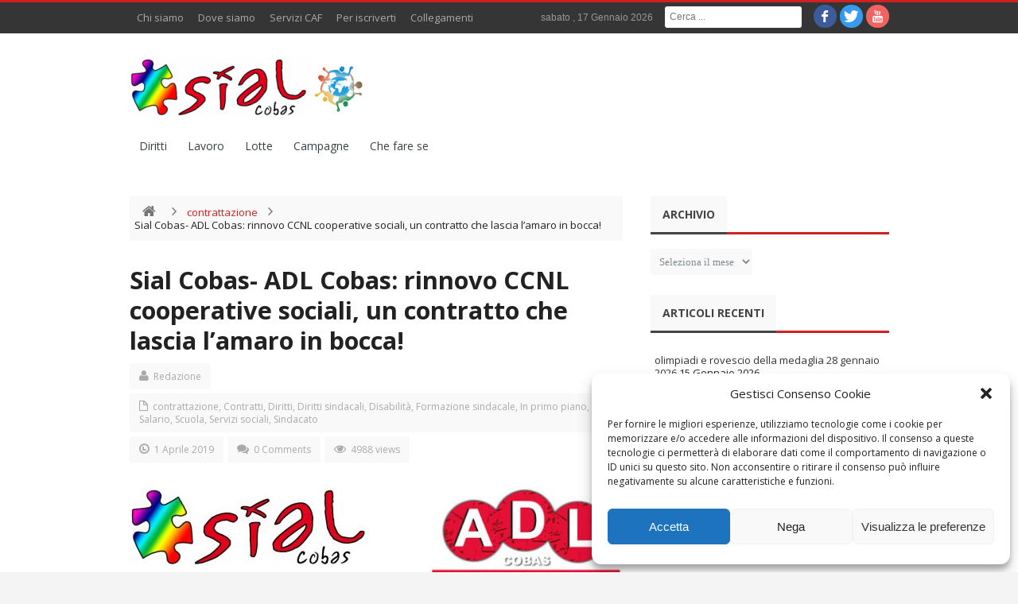

--- FILE ---
content_type: text/html; charset=UTF-8
request_url: https://www.sialcobas.it/2019/04/sial-cobas-adl-cobas-rinnovo-ccnl-cooperative-sociali-un-contratto-che-lascia-lamaro-in-bocca/
body_size: 16736
content:
<!DOCTYPE html>
<!--[if lt IE 7 ]><html class="ie ie6" lang="it-IT"> <![endif]-->
<!--[if IE 7 ]><html class="ie ie7" lang="it-IT"> <![endif]-->
<!--[if IE 8 ]><html class="ie ie8" lang="it-IT"> <![endif]-->
<!--[if IE 9 ]><html class="ie ie9" lang="it-IT"> <![endif]-->
<!--[if (gt IE 9)|!(IE)]><!--><html lang="it-IT"> <!--<![endif]-->
<head>
    <title>Sial Cobas- ADL Cobas: rinnovo CCNL cooperative sociali, un contratto che lascia l&#8217;amaro in bocca! | SIAL Cobas</title>
    <meta charset="UTF-8" />
    <link rel="profile" href="http://gmpg.org/xfn/11" />
    <link rel="pingback" href="https://www.sialcobas.it/wp/xmlrpc.php" />
    <link rel="alternate" type="application/rss+xml" title="SIAL Cobas" href="https://www.sialcobas.it/feed/" />
    <link rel="alternate" type="application/atom+xml" title="SIAL Cobas" href="https://www.sialcobas.it/feed/atom/" />
        <meta name='robots' content='max-image-preview:large' />
<link rel='dns-prefetch' href='//fonts.googleapis.com' />
<link rel='dns-prefetch' href='//s.w.org' />
<link rel="alternate" type="application/rss+xml" title="SIAL Cobas &raquo; Feed" href="https://www.sialcobas.it/feed/" />
<link rel="alternate" type="application/rss+xml" title="SIAL Cobas &raquo; Feed dei commenti" href="https://www.sialcobas.it/comments/feed/" />
<link rel="alternate" type="text/calendar" title="SIAL Cobas &raquo; iCal Feed" href="https://www.sialcobas.it/eventi/?ical=1" />
<link rel="alternate" type="application/rss+xml" title="SIAL Cobas &raquo; Sial Cobas- ADL Cobas: rinnovo CCNL cooperative sociali, un contratto che lascia l&#8217;amaro in bocca! Feed dei commenti" href="https://www.sialcobas.it/2019/04/sial-cobas-adl-cobas-rinnovo-ccnl-cooperative-sociali-un-contratto-che-lascia-lamaro-in-bocca/feed/" />
		<script type="text/javascript">
			window._wpemojiSettings = {"baseUrl":"https:\/\/s.w.org\/images\/core\/emoji\/13.1.0\/72x72\/","ext":".png","svgUrl":"https:\/\/s.w.org\/images\/core\/emoji\/13.1.0\/svg\/","svgExt":".svg","source":{"concatemoji":"https:\/\/www.sialcobas.it\/wp\/wp-includes\/js\/wp-emoji-release.min.js?ver=5.8.12"}};
			!function(e,a,t){var n,r,o,i=a.createElement("canvas"),p=i.getContext&&i.getContext("2d");function s(e,t){var a=String.fromCharCode;p.clearRect(0,0,i.width,i.height),p.fillText(a.apply(this,e),0,0);e=i.toDataURL();return p.clearRect(0,0,i.width,i.height),p.fillText(a.apply(this,t),0,0),e===i.toDataURL()}function c(e){var t=a.createElement("script");t.src=e,t.defer=t.type="text/javascript",a.getElementsByTagName("head")[0].appendChild(t)}for(o=Array("flag","emoji"),t.supports={everything:!0,everythingExceptFlag:!0},r=0;r<o.length;r++)t.supports[o[r]]=function(e){if(!p||!p.fillText)return!1;switch(p.textBaseline="top",p.font="600 32px Arial",e){case"flag":return s([127987,65039,8205,9895,65039],[127987,65039,8203,9895,65039])?!1:!s([55356,56826,55356,56819],[55356,56826,8203,55356,56819])&&!s([55356,57332,56128,56423,56128,56418,56128,56421,56128,56430,56128,56423,56128,56447],[55356,57332,8203,56128,56423,8203,56128,56418,8203,56128,56421,8203,56128,56430,8203,56128,56423,8203,56128,56447]);case"emoji":return!s([10084,65039,8205,55357,56613],[10084,65039,8203,55357,56613])}return!1}(o[r]),t.supports.everything=t.supports.everything&&t.supports[o[r]],"flag"!==o[r]&&(t.supports.everythingExceptFlag=t.supports.everythingExceptFlag&&t.supports[o[r]]);t.supports.everythingExceptFlag=t.supports.everythingExceptFlag&&!t.supports.flag,t.DOMReady=!1,t.readyCallback=function(){t.DOMReady=!0},t.supports.everything||(n=function(){t.readyCallback()},a.addEventListener?(a.addEventListener("DOMContentLoaded",n,!1),e.addEventListener("load",n,!1)):(e.attachEvent("onload",n),a.attachEvent("onreadystatechange",function(){"complete"===a.readyState&&t.readyCallback()})),(n=t.source||{}).concatemoji?c(n.concatemoji):n.wpemoji&&n.twemoji&&(c(n.twemoji),c(n.wpemoji)))}(window,document,window._wpemojiSettings);
		</script>
		<style type="text/css">
img.wp-smiley,
img.emoji {
	display: inline !important;
	border: none !important;
	box-shadow: none !important;
	height: 1em !important;
	width: 1em !important;
	margin: 0 .07em !important;
	vertical-align: -0.1em !important;
	background: none !important;
	padding: 0 !important;
}
</style>
	<link rel='stylesheet' id='wp-block-library-css'  href='https://www.sialcobas.it/wp/wp-includes/css/dist/block-library/style.min.css?ver=5.8.12' type='text/css' media='all' />
<link rel='stylesheet' id='cmplz-general-css'  href='https://www.sialcobas.it/wp/wp-content/plugins/complianz-gdpr/assets/css/cookieblocker.min.css?ver=6.4.3' type='text/css' media='all' />
<link rel='stylesheet' id='bd-opensans-css'  href='https://fonts.googleapis.com/css?family=Open+Sans%3A300italic%2C400italic%2C600italic%2C700italic%2C800italic%2C400%2C300%2C600%2C700%2C800&#038;subset=latin%2Ccyrillic-ext%2Cgreek-ext%2Cgreek%2Cvietnamese%2Clatin-ext%2Ccyrillic&#038;ver=5.8.12' type='text/css' media='all' />
<link rel='stylesheet' id='bd-oswald-css'  href='https://fonts.googleapis.com/css?family=Oswald%3A400%2C300%2C700&#038;subset=latin%2Clatin-ext&#038;ver=5.8.12' type='text/css' media='all' />
<link rel='stylesheet' id='default-css'  href='https://www.sialcobas.it/wp/wp-content/themes/journal/style.css' type='text/css' media='all' />
<link rel='stylesheet' id='bd-font-awesome-css'  href='https://www.sialcobas.it/wp/wp-content/themes/journal/fonts/font-awesome/css/font-awesome.min.css?ver=5.8.12' type='text/css' media='all' />
<link rel='stylesheet' id='bd-fontello-css'  href='https://www.sialcobas.it/wp/wp-content/themes/journal/fonts/fontello/css/fontello.css?ver=5.8.12' type='text/css' media='all' />
<link rel='stylesheet' id='bd-lightbox-css'  href='https://www.sialcobas.it/wp/wp-content/themes/journal/images/lightbox/themes/default/jquery.lightbox.css?ver=5.8.12' type='text/css' media='all' />
<link rel='stylesheet' id='color-10-css'  href='https://www.sialcobas.it/wp/wp-content/themes/journal/css/color-10.css?ver=5.8.12' type='text/css' media='all' />
<link rel='stylesheet' id='Droid+Sans-css'  href='https://fonts.googleapis.com/css?family=Droid+Sans%3Aregular%2C700&#038;ver=5.8.12' type='text/css' media='all' />
<script type='text/javascript' id='jquery-core-js-extra'>
/* <![CDATA[ */
var bd_script = {"post_id":"6608","ajaxurl":"https:\/\/www.sialcobas.it\/wp\/wp-admin\/admin-ajax.php"};
/* ]]> */
</script>
<script type='text/javascript' src='https://www.sialcobas.it/wp/wp-includes/js/jquery/jquery.min.js?ver=3.6.0' id='jquery-core-js'></script>
<script type='text/javascript' src='https://www.sialcobas.it/wp/wp-includes/js/jquery/jquery-migrate.min.js?ver=3.3.2' id='jquery-migrate-js'></script>
<script type='text/javascript' src='https://www.sialcobas.it/wp/wp-content/themes/journal/js/modernizr.js?ver=5.8.12' id='modernizr-js'></script>
<script type='text/javascript' src='https://www.sialcobas.it/wp/wp-content/themes/journal/images/lightbox/jquery.lightbox.min.js?ver=5.8.12' id='jquery.lightbox-js'></script>
<script type='text/javascript' src='https://www.sialcobas.it/wp/wp-content/themes/journal/js/jquery.flexslider-min.js?ver=5.8.12' id='jquery.flexslider-js'></script>
<script type='text/javascript' src='https://www.sialcobas.it/wp/wp-content/themes/journal/js/jquery.isotope.min.js?ver=5.8.12' id='bd.isotope-js'></script>
<script type='text/javascript' src='https://www.sialcobas.it/wp/wp-content/themes/journal/js/jquery.cycle.all.js?ver=5.8.12' id='jquery.cycle-js'></script>
<script type='text/javascript' src='https://www.sialcobas.it/wp/wp-content/themes/journal/js/jquery.fitvids.js?ver=5.8.12' id='jquery.fitvids-js'></script>
<script type='text/javascript' src='https://www.sialcobas.it/wp/wp-content/themes/journal/js/jquery.easing.1.3.js?ver=5.8.12' id='jquery.easing-js'></script>
<script type='text/javascript' src='https://www.sialcobas.it/wp/wp-content/themes/journal/js/jquery.placeholder.js?ver=5.8.12' id='jquery.placeholder-js'></script>
<script type='text/javascript' src='https://www.sialcobas.it/wp/wp-content/themes/journal/js/validation.js?ver=5.8.12' id='comment.validation-js'></script>
<script type='text/javascript' id='bd-main-js-extra'>
/* <![CDATA[ */
var js_local_vars = {"dropdown_goto":"Vai a..."};
/* ]]> */
</script>
<script type='text/javascript' src='https://www.sialcobas.it/wp/wp-content/themes/journal/js/main.js?ver=5.8.12' id='bd-main-js'></script>
<link rel="https://api.w.org/" href="https://www.sialcobas.it/wp-json/" /><link rel="alternate" type="application/json" href="https://www.sialcobas.it/wp-json/wp/v2/posts/6608" /><link rel="EditURI" type="application/rsd+xml" title="RSD" href="https://www.sialcobas.it/wp/xmlrpc.php?rsd" />
<link rel="wlwmanifest" type="application/wlwmanifest+xml" href="https://www.sialcobas.it/wp/wp-includes/wlwmanifest.xml" /> 
<meta name="generator" content="WordPress 5.8.12" />
<link rel="canonical" href="https://www.sialcobas.it/2019/04/sial-cobas-adl-cobas-rinnovo-ccnl-cooperative-sociali-un-contratto-che-lascia-lamaro-in-bocca/" />
<link rel='shortlink' href='https://www.sialcobas.it/?p=6608' />
<link rel="alternate" type="application/json+oembed" href="https://www.sialcobas.it/wp-json/oembed/1.0/embed?url=https%3A%2F%2Fwww.sialcobas.it%2F2019%2F04%2Fsial-cobas-adl-cobas-rinnovo-ccnl-cooperative-sociali-un-contratto-che-lascia-lamaro-in-bocca%2F" />
<link rel="alternate" type="text/xml+oembed" href="https://www.sialcobas.it/wp-json/oembed/1.0/embed?url=https%3A%2F%2Fwww.sialcobas.it%2F2019%2F04%2Fsial-cobas-adl-cobas-rinnovo-ccnl-cooperative-sociali-un-contratto-che-lascia-lamaro-in-bocca%2F&#038;format=xml" />

<!-- Generated with Facebook Meta Tags plugin by Shailan ( http://shailan.com/ ) --> 
	<meta property="og:title" content="Sial Cobas- ADL Cobas: rinnovo CCNL cooperative sociali, un contratto che lascia l&#8217;amaro in bocca!" />
	<meta property="og:type" content="article" />
	<meta property="og:url" content="https://www.sialcobas.it/2019/04/sial-cobas-adl-cobas-rinnovo-ccnl-cooperative-sociali-un-contratto-che-lascia-lamaro-in-bocca/" />
	<meta property="og:image" content="" />
	<meta property="og:site_name" content="SIAL Cobas" />
	<meta property="og:description"
          content="&nbsp; &nbsp; &nbsp; &nbsp; Cooperazione sociale: un contratto che lascia l’amaro in bocca! Bocciarlo e far nascere un coordinamento intersindacale radicato nei luoghi di lavoro che prepari un futuro migliore in cui a decidere siano lavoratrici e lavoratori. Pochi aumenti diluiti nel tempo e due rate al di là della scadenza contrattuale: non è certo..." />
	<meta property="article:section" content="contrattazione" />
	<meta property="article:tag" content="ADL Cobas,aumenti salariali,autorganizzazione sindacale,bocciare ccnl cooperative sociali,CCNL Cooperative Sociali,collettivo Eduki,congedo per violenze di genere,coordinamento intersindacale,Decreto Legislativo n. 66 dell’8 aprile 2003,diritti operatori sociali,Legge ex Iori,notti passive,Premio di Risultato Territoriale,Rete Operatori Sociali,rinnovo contratto 2019,Sial-Cobas" />
<!-- End of Facebook Meta Tags -->
<meta name="tec-api-version" content="v1"><meta name="tec-api-origin" content="https://www.sialcobas.it"><link rel="https://theeventscalendar.com/" href="https://www.sialcobas.it/wp-json/tribe/events/v1/" /><style>.cmplz-hidden{display:none!important;}</style><link rel="shortcut icon" href="http://www.sialcobas.it/wp/wp-content/uploads/2015/03/favicon.ico" type="image/x-icon" />
<meta name="description" content="&nbsp; &nbsp; &nbsp; &nbsp; Cooperazione sociale: un contratto che lascia l’amaro in bocca! Bocciarlo e far nascere un coordinamento intersindacale radicato nei luoghi di lavoro ch" />
<meta name="keywords" content="ADL Cobas,aumenti salariali,autorganizzazione sindacale,bocciare ccnl cooperative sociali,CCNL Cooperative Sociali,collettivo Eduki,congedo per violenze di genere,coordinamento intersindacale,Decreto Legislativo n. 66 dell’8 aprile 2003,diritti operatori sociali,Legge ex Iori,notti passive,Premio di Risultato Territoriale,Rete Operatori Sociali,rinnovo contratto 2019,Sial-Cobas" /><meta property="og:title" content="Sial Cobas- ADL Cobas: rinnovo CCNL cooperative sociali, un contratto che lascia l&#8217;amaro in bocca!  SIAL Cobas" />
<meta property="og:type" content="article" />
<meta property="og:url" content="https://www.sialcobas.it/2019/04/sial-cobas-adl-cobas-rinnovo-ccnl-cooperative-sociali-un-contratto-che-lascia-lamaro-in-bocca/" />
<meta property="og:site_name" content="SIAL Cobas" />
<script type="text/javascript">
var bd_url = 'https://www.sialcobas.it/wp/wp-content/themes/journal';
</script>
<!--[if lt IE 9]><script src="https://www.sialcobas.it/wp/wp-content/themes/journal/js/html5.js"></script><![endif]-->
<meta name="viewport" content="width=device-width, initial-scale=1, maximum-scale=1" /><style type="text/css">
body {
-webkit-background-size: cover;
-moz-background-size: cover;
-o-background-size: cover;
background-size: cover;
}


.breaking-news-inner .breaking-news-title { background:#e81919; color:#ffffff }
</style>		<style type="text/css" id="wp-custom-css">
			.article p a:link, .article p a:visited {color: darkred;}		</style>
		</head>
<body data-cmplz=1 class="post-template-default single single-post postid-6608 single-format-standard tribe-no-js tribe-bar-is-disabled"style=''>

<div id="wrapper" class=" article_sidebar_position_right">
                    <div class="header-topbar top top-dark">
            <div class="container">

                <ul class="top-left">

                    
                    
                                            <li class="menu-area">
                            <div id="top-navigation">
                                <ul id="menu-top" class="menu"><li id="menu-item-10" class="menu-item menu-item-type-post_type menu-item-object-page menu-item-10"><a href="https://www.sialcobas.it/chi-siamo/">Chi siamo</a></li>
<li id="menu-item-12" class="menu-item menu-item-type-post_type menu-item-object-page menu-item-12"><a href="https://www.sialcobas.it/dove-siamo/">Dove siamo</a></li>
<li id="menu-item-272" class="menu-item menu-item-type-post_type menu-item-object-page menu-item-272"><a href="https://www.sialcobas.it/servizi-cafdibase/">Servizi CAF</a></li>
<li id="menu-item-438" class="menu-item menu-item-type-post_type menu-item-object-page menu-item-438"><a href="https://www.sialcobas.it/per-iscriverti/">Per iscriverti</a></li>
<li id="menu-item-657" class="menu-item menu-item-type-post_type menu-item-object-page menu-item-657"><a href="https://www.sialcobas.it/collegamenti-utili/">Collegamenti</a></li>
</ul>                            </div>
                        </li>
                    
                                    </ul>

                <ul class="top-right">
                    
                                            <li class="date-area">
                            <span class="top-date"> sabato ,  17  Gennaio 2026</span>                        </li>
                    
                                            <li class="search-area">
                            <div class="search-box">
                                <form class="search" action="https://www.sialcobas.it/" method="get">
    <fieldset>
        <span class="text"><input name="s" id="s" type="text" value="" placeholder="Cerca ..." /></span>
    </fieldset>
</form>                            </div>
                        </li>
                    
                                            <li class="social-area">
                            <div class="social-header">
                                <div class="social-icons icon-">
<a class="tooldown" title="Facebook" href="https://www.facebook.com/sialcobas" target="_blank"><i class="social_icon-facebook"></i></a>
<a class="tooldown" title="Twitter" href="https://twitter.com/sialcobas" target="_blank"><i class="social_icon-twitter"></i></a>
<a class="tooldown" title="Youtube" href="https://www.youtube.com/channel/UC8DTZimkNlA3RboTvF1TyBQ" target="_blank"><i class="social_icon-youtube"></i></a>
</div><!-- .social-icons/-->                            </div><!-- social/-->
                        </li>
                                    </ul>

            </div>
        </div><!-- .top -->
    
    <div class="header">
        <div class="container">
                        <div class="logo header-logo logo-title" style="">
                <a href='https://www.sialcobas.it/' title='SIAL Cobas' rel='home' /> 
<div class='logo-wrapper'>
<img src='http://www.sialcobas.it/wp/wp-content/uploads/2017/10/logo-sial-rete-300x76.png' alt='SIAL Cobas' border='0' /> 
</div>
</a> 
            </div><!-- logo/-->

                    </div>
    </div><!-- .header -->

    <div id="navigation">
        <div class="container">
            <ul id="menu-nav" class="menu">
                <li id="menu-item-156" class="menu-item menu-item-type-taxonomy menu-item-object-category current-post-ancestor current-menu-parent current-post-parent menu-item-156"><a href="https://www.sialcobas.it/category/diritti/">Diritti</a></li>
<li id="menu-item-157" class="menu-item menu-item-type-taxonomy menu-item-object-category current-post-ancestor menu-item-157"><a href="https://www.sialcobas.it/category/lavoro/">Lavoro</a></li>
<li id="menu-item-158" class="menu-item menu-item-type-taxonomy menu-item-object-category menu-item-158"><a href="https://www.sialcobas.it/category/lotte/">Lotte</a></li>
<li id="menu-item-159" class="menu-item menu-item-type-taxonomy menu-item-object-category menu-item-159"><a href="https://www.sialcobas.it/category/campagne/">Campagne</a></li>
<li id="menu-item-465" class="menu-item menu-item-type-taxonomy menu-item-object-category menu-item-465"><a href="https://www.sialcobas.it/category/che-fare-se/">Che fare se</a></li>
                            </ul>
        </div>
    </div><!-- #navigation -->

    <div class="breaking-news-inner">
            </div>

<div class="clear"></div>
<div id="main" class="container">
    <div class="">
    <div class="content-wrapper">
        <div class="inner">
        <ul class="breadcrumbs"><li><a class="crumbs-home-icon" itemprop="breadcrumb" href="https://www.sialcobas.it"><i class="icon-home"></i></a><i class="icon-angle-right"></i></li> <a href="https://www.sialcobas.it/category/contrattazione/">contrattazione</a> <i class="icon-angle-right"></i> <li class="current">Sial Cobas- ADL Cobas: rinnovo CCNL cooperative sociali, un contratto che lascia l&#8217;amaro in bocca!</li></ul>                    <article class="article post-6608 post type-post status-publish format-standard hentry category-contrattazione category-contratti category-diritti category-diritti-sindacali category-disabilita category-formazione-sindacale category-in-primo-piano category-salario category-scuola category-servizi-sociali category-sindacato tag-adl-cobas tag-aumenti-salariali tag-autorganizzazione-sindacale tag-bocciare-ccnl-cooperative-sociali tag-ccnl-cooperative-sociali tag-collettivo-eduki tag-congedo-per-violenze-di-genere tag-coordinamento-intersindacale tag-decreto-legislativo-n-66-dell8-aprile-2003 tag-diritti-operatori-sociali tag-legge-ex-iori tag-notti-passive tag-premio-di-risultato-territoriale tag-rete-operatori-sociali tag-rinnovo-contratto-2019 tag-sial-cobas" id="post-6608">
                                <div class="clearfix"></div>
                <h1 class="name post-title entry-title" itemprop="itemReviewed" itemscope itemtype="http://schema.org/Thing"><span itemprop="name">Sial Cobas- ADL Cobas: rinnovo CCNL cooperative sociali, un contratto che lascia l&#8217;amaro in bocca!</span></h1>
                <div class='clearfix'></div> 
<div class='post-meta-info'>
<div class='post_meta_author vcard author' itemprop='author' itemscope itemtype='http://schema.org/Person'><span class='fn' itemprop='name'><i class='icon-user'></i>
<a href="https://www.sialcobas.it/author/redazione/" title="Articoli scritti da Redazione" rel="author">Redazione</a></span></div>
<div class='post_meta_cats'><i class='icon-file'></i>
<a href="https://www.sialcobas.it/category/contrattazione/" rel="category tag">contrattazione</a>, <a href="https://www.sialcobas.it/category/lavoro/contratti/" rel="category tag">Contratti</a>, <a href="https://www.sialcobas.it/category/diritti/" rel="category tag">Diritti</a>, <a href="https://www.sialcobas.it/category/diritti/diritti-sindacali/" rel="category tag">Diritti sindacali</a>, <a href="https://www.sialcobas.it/category/servizi-sociali/sanita/disabilita/" rel="category tag">Disabilità</a>, <a href="https://www.sialcobas.it/category/formazione-sindacale/" rel="category tag">Formazione sindacale</a>, <a href="https://www.sialcobas.it/category/in-primo-piano/" rel="category tag">In primo piano</a>, <a href="https://www.sialcobas.it/category/lavoro/salario/" rel="category tag">Salario</a>, <a href="https://www.sialcobas.it/category/servizi-sociali/scuola/" rel="category tag">Scuola</a>, <a href="https://www.sialcobas.it/category/servizi-sociali/" rel="category tag">Servizi sociali</a>, <a href="https://www.sialcobas.it/category/sindacato/" rel="category tag">Sindacato</a></div>
<div class='post_meta_date date updated'><i class='icon-time'></i>
1 Aprile 2019</div>
<div class='post_meta_comments'><i class='icon-comments'></i>
<a href="https://www.sialcobas.it/2019/04/sial-cobas-adl-cobas-rinnovo-ccnl-cooperative-sociali-un-contratto-che-lascia-lamaro-in-bocca/#respond">0 Comments</a></div>
<div class='post_meta_views'><i class='icon-eye-open'></i>
4988 views</div>

</div>
                                <div class="post-entry bottom40">
                                        <p><a href="http://www.sialcobas.it/wp/wp-content/uploads/2019/03/Sial_logo_ok.jpg"><img loading="lazy" class="wp-image-6597 size-medium alignleft" src="http://www.sialcobas.it/wp/wp-content/uploads/2019/03/Sial_logo_ok-300x101.jpg" alt="" width="300" height="101" srcset="https://www.sialcobas.it/wp/wp-content/uploads/2019/03/Sial_logo_ok-300x101.jpg 300w, https://www.sialcobas.it/wp/wp-content/uploads/2019/03/Sial_logo_ok.jpg 630w" sizes="(max-width: 300px) 100vw, 300px" /></a><img loading="lazy" class="wp-image-2262 alignright" src="http://www.sialcobas.it/wp/wp-content/uploads/2015/12/adl-cobas.jpeg" alt="" width="244" height="128" srcset="https://www.sialcobas.it/wp/wp-content/uploads/2015/12/adl-cobas.jpeg 304w, https://www.sialcobas.it/wp/wp-content/uploads/2015/12/adl-cobas-300x158.jpeg 300w" sizes="(max-width: 244px) 100vw, 244px" /></p>
<p>&nbsp;</p>
<p>&nbsp;</p>
<p>&nbsp;</p>
<p>&nbsp;</p>
<p class="p1"><strong><span style="color: #ff0000;">Cooperazione sociale: un contratto che lascia l’amaro in bocca! </span></strong><br />
<span style="color: #000000;"><strong> <i>Bocciarlo e far nascere un coordinamento intersindacale radicato nei luoghi di lavoro che prepari un futuro migliore in cui a decidere siano lavoratrici e lavoratori.</i></strong></span></p>
<p class="p1">Pochi aumenti diluiti nel tempo e due rate al di là della scadenza contrattuale: non è certo questo restituire dignità al nostro lavoro, quello educativo, che svolge un ruolo importante per le nostre comunità.<br />
Come si pensa, a queste condizioni, di mantenere e migliorare la qualità dei servizi?</p>
<p class="p1"><strong>Il rinnovo del contratto dovrebbe significare un miglioramento, almeno l’adeguamento alle perdite salariali. Non ci siamo!</strong></p>
<p class="p1">80 euro di cui solo 35 certi dal novembre 2019; altri incerti per via della emersione e gradualità: 25 euro da aprile 2020 e 20 dal settembre 2020. L’una tantum di 200 euro all’atto della firma e altri 100 euro a luglio 2019.</p>
<p class="p1">L’ultimo aumento contrattuale è stato pagato nel mese di marzo 2013: sono 7 anni di mancati aumenti contrattuali, col contratto in scadenza a dicembre 2012.</p>
<p class="p1">La trattativa ha “toccato” quasi tutti i temi centrali, ma non li ha risolti, li ha rinviati ingabbiandoli tra un livello Regionale di contrattazione che rischia di tenere sotto controllo quello di cooperativa (dove possono direttamente incidere i lavoratori se scelgono di organizzarsi sindacalmente) a cui non si vuole lasciare nessun potere. Un inciso merita il fatto che sugli effetti della legge “ex-Iori” si facciano solo parole vuote: dove dovrebbero trovare i 600 o 1.600 euro per pagarsi l’aggiornamento previsti dalla legge ex-Iori? E il tempo è sempre tutto a carico delle lavoratrici e dei lavoratori?</p>
<p class="p1">I temi dell’inquadramento risolto con il C1 per mansioni complesse come l’educatore dell’accoglienza indicano la volontà dei firmatari di svalutare le professionalità e tenere basso il costo del lavoro? Le cooperative in questi anni hanno fatta cassa con bassi salari e settore accoglienza e ora eliminano i dipendenti, ma non redistribuiscono nulla.</p>
<p class="p1">Part time, flessibilità, banca ore e notti passive: ne hanno parlato senza risolverli, ma rinviandoli e/o tracciando i binari entro cui le richieste, le esigenze delle Cooperative, delle committenze e dell&#8217;utenza saranno prioritarie.</p>
<p class="p1">Il riconoscimento del lavoro non frontale nell’orario di lavoro solo  &#8211; senza alcuna ragione &#8211; per i servizi 0-6 anni è limitato al 2-6%. Il tempo di vestizione è tutto da verificare. Il congedo per le violenze di genere è un passo minimo. L’esclusione dal comporto delle assenze per malattie gravi e terapie salvavita sono un passo avanti palliativo.</p>
<p class="p1">I 5 euro per assistenza sanitaria integrativa e l’aumento dello 0,5% per la previdenza complementare non vanno nella direzione giusta e cioè di una assistenza e previdenza pubblica e dignitosa per tutti. I firmatari dicono di aver conquistato il diritto alle 11 ore di riposo, ma le 11 ore ci sono già per effetto del Decreto Legislativo n. 66 dell’8 aprile 2003 e casomai il problema è farlo applicare.</p>
<p class="p1">Il Premio di Risultato Territoriale verrà definito a livello regionale e non sarà un aumento, ma un elemento variabile e incerto a seconda dell’andamento della singola cooperativa.</p>
<p class="p1">Il secondo livello di contrattazione serve a prendere tempo: il livello regionale che cancella e/o sostituisce i differenti trattamenti provinciali esistenti comporterà tempi e difficoltà di unificazione, frammentando ancora di più il settore. Mentre nei singoli posti di lavoro si subirà il tira e molla e per sbloccare la situazione si dovrà far pesare le ragioni di lavoratrici e lavoratori.</p>
<p class="p1">Il riferimento agli accordi del 1990, del 28-7-2015 e 12-12-2018 tra le tante cose di cui parlano favoriscono la rappresentatività dei Sindacati Confederali e rendono difficile per lavoratrici e lavoratori le libertà sindacali. La applicazione della Costituzione sui diritti sindacali non prevede nessuna discriminazione, ma la verifica della rappresentatività tra voti e iscritti tra i sindacati. Il limite del 5% tra voti e iscritti per andare al tavolo del singolo contratto è un limite con cui si dovrà fare i conti anche per evitare altre trattative al ribasso.</p>
<p class="p1">Le agitazioni e le iniziative di sciopero sollecitate da diversi sindacati tra cui ADL-Cobas, SIAL-Cobas e la Rete Operatori Sociali hanno, dall’estate scorsa, fatto pressione per trattare al meglio i problemi aperti. Ma tant’è i risultati sono questi. Quindi per far pesare democraticamente la propria opinione e la protesta occorre:</p>
<p class="p3"><span class="s1">&#8211; </span>partecipare alle assemblee che verranno convocate e votare no!</p>
<p class="p4"><span class="s1">&#8211; </span>predisporre un odg che indichi un percorso per costruire un futuro in cui lavoratrici e lavoratori contino (decidano le richieste ed eleggano i rappresentanti alle trattative affiancati dai loro sindacati senza discriminazione alcuna);</p>
<p class="p4"><span class="s1">&#8211; </span>organizzare assemblee alternative sui posti di lavoro e territoriali;</p>
<p class="p3"><span class="s1">&#8211; </span>la via dell&#8217;autorganizzazione sindacale con la costruzione in tutte le realtà di una presenza sindacale alternativa (a volte potrebbe essere l’unica vista la scarsa presenza sindacale nel settore) con l’elezione di RSA, RLS<span class="Apple-converted-space">  </span>e proponendo rivendicazioni nelle singole cooperative;</p>
<p class="p3"><span class="s1">&#8211; </span>coordinandosi a tutti i livelli con altre realtà simili per scambiare esperienze, solidarietà e decidere insieme iniziative di lotta.</p>
<p class="p5">lì, 1 aprile 2019</p>
<p class="p6">primo contributo sul contratto cooperative sociali dei sindacati ADL-Cobas e SIAL-Cobas</p>
                                                        </div>


                <div class="post-tags"><b> Tagged with : </b><a href="https://www.sialcobas.it/tag/adl-cobas/" rel="tag">ADL Cobas</a> , <a href="https://www.sialcobas.it/tag/aumenti-salariali/" rel="tag">aumenti salariali</a> , <a href="https://www.sialcobas.it/tag/autorganizzazione-sindacale/" rel="tag">autorganizzazione sindacale</a> , <a href="https://www.sialcobas.it/tag/bocciare-ccnl-cooperative-sociali/" rel="tag">bocciare ccnl cooperative sociali</a> , <a href="https://www.sialcobas.it/tag/ccnl-cooperative-sociali/" rel="tag">CCNL Cooperative Sociali</a> , <a href="https://www.sialcobas.it/tag/collettivo-eduki/" rel="tag">collettivo Eduki</a> , <a href="https://www.sialcobas.it/tag/congedo-per-violenze-di-genere/" rel="tag">congedo per violenze di genere</a> , <a href="https://www.sialcobas.it/tag/coordinamento-intersindacale/" rel="tag">coordinamento intersindacale</a> , <a href="https://www.sialcobas.it/tag/decreto-legislativo-n-66-dell8-aprile-2003/" rel="tag">Decreto Legislativo n. 66 dell’8 aprile 2003</a> , <a href="https://www.sialcobas.it/tag/diritti-operatori-sociali/" rel="tag">diritti operatori sociali</a> , <a href="https://www.sialcobas.it/tag/legge-ex-iori/" rel="tag">Legge ex Iori</a> , <a href="https://www.sialcobas.it/tag/notti-passive/" rel="tag">notti passive</a> , <a href="https://www.sialcobas.it/tag/premio-di-risultato-territoriale/" rel="tag">Premio di Risultato Territoriale</a> , <a href="https://www.sialcobas.it/tag/rete-operatori-sociali/" rel="tag">Rete Operatori Sociali</a> , <a href="https://www.sialcobas.it/tag/rinnovo-contratto-2019/" rel="tag">rinnovo contratto 2019</a> , <a href="https://www.sialcobas.it/tag/sial-cobas/" rel="tag">Sial-Cobas</a></div>

                
                    <script data-service="google-maps" data-category="marketing" type="text/plain">
        window.___gcfg = {lang: 'en-US'};
        (function(w, d, s) {
            function go(){
                var js, fjs = d.getElementsByTagName(s)[0], load = function(url, id) {
                    if (d.getElementById(id)) {return;}
                    js = d.createElement(s); js.src = url; js.id = id;
                    fjs.parentNode.insertBefore(js, fjs);
                };
                load('//connect.facebook.net/en/all.js#xfbml=1', 'fbjssdk');
                load('https://apis.google.com/js/plusone.js', 'gplus1js');
                load('//platform.twitter.com/widgets.js', 'tweetjs');
            }
            if (w.addEventListener) { w.addEventListener("load", go, false); }
            else if (w.attachEvent) { w.attachEvent("onload",go); }
        }(window, document, 'script'));
    </script>

    <div class="post-share-box">
        <h4 class="post-share-title" style="display: none">
            Share :        </h4>

                    <ul class="post-share-box-social-networks social-icons">
                                    <li class="facebook">
                        <a class="ttip" title="facebook" onClick="window.open('http://www.facebook.com/sharer.php?u=https://www.sialcobas.it/2019/04/sial-cobas-adl-cobas-rinnovo-ccnl-cooperative-sociali-un-contratto-che-lascia-lamaro-in-bocca/','Facebook','width=600,height=300,left='+(screen.availWidth/2-300)+',top='+(screen.availHeight/2-150)+''); return false;" href="http://www.facebook.com/sharer.php?u=https://www.sialcobas.it/2019/04/sial-cobas-adl-cobas-rinnovo-ccnl-cooperative-sociali-un-contratto-che-lascia-lamaro-in-bocca/">
                            <i class="social_icon-facebook"></i>
                        </a>
                    </li>
                                                    <li class="twitter">
                        <a class="ttip" title="twitter" onClick="window.open('http://twitter.com/share?url=https://www.sialcobas.it/2019/04/sial-cobas-adl-cobas-rinnovo-ccnl-cooperative-sociali-un-contratto-che-lascia-lamaro-in-bocca/&amp;text=Sial%20Cobas-%20ADL%20Cobas:%20rinnovo%20CCNL%20cooperative%20sociali,%20un%20contratto%20che%20lascia%20l&#8217;amaro%20in%20bocca!','Twitter share','width=600,height=300,left='+(screen.availWidth/2-300)+',top='+(screen.availHeight/2-150)+''); return false;" href="http://twitter.com/share?url=https://www.sialcobas.it/2019/04/sial-cobas-adl-cobas-rinnovo-ccnl-cooperative-sociali-un-contratto-che-lascia-lamaro-in-bocca/&amp;text=Sial%20Cobas-%20ADL%20Cobas:%20rinnovo%20CCNL%20cooperative%20sociali,%20un%20contratto%20che%20lascia%20l&#8217;amaro%20in%20bocca!">
                            <i class="social_icon-twitter"></i>
                        </a>
                    </li>
                                                    <li class="linkedin">
                        <a class="ttip" title="linkedin" onClick="window.open('http://www.linkedin.com/shareArticle?mini=true&amp;url=https://www.sialcobas.it/2019/04/sial-cobas-adl-cobas-rinnovo-ccnl-cooperative-sociali-un-contratto-che-lascia-lamaro-in-bocca/','Linkedin','width=863,height=500,left='+(screen.availWidth/2-431)+',top='+(screen.availHeight/2-250)+''); return false;" href="http://www.linkedin.com/shareArticle?mini=true&amp;url=https://www.sialcobas.it/2019/04/sial-cobas-adl-cobas-rinnovo-ccnl-cooperative-sociali-un-contratto-che-lascia-lamaro-in-bocca/">
                            <i class="social_icon-linkedin"></i>
                        </a>
                    </li>
                                                    <li class="reddit">
                        <a class="ttip" title="reddit" onClick="window.open('http://reddit.com/submit?url=https://www.sialcobas.it/2019/04/sial-cobas-adl-cobas-rinnovo-ccnl-cooperative-sociali-un-contratto-che-lascia-lamaro-in-bocca/&amp;title=Sial%20Cobas-%20ADL%20Cobas:%20rinnovo%20CCNL%20cooperative%20sociali,%20un%20contratto%20che%20lascia%20l&#8217;amaro%20in%20bocca!','Reddit','width=617,height=514,left='+(screen.availWidth/2-308)+',top='+(screen.availHeight/2-257)+''); return false;" href="http://reddit.com/submit?url=https://www.sialcobas.it/2019/04/sial-cobas-adl-cobas-rinnovo-ccnl-cooperative-sociali-un-contratto-che-lascia-lamaro-in-bocca/&amp;title=Sial%20Cobas-%20ADL%20Cobas:%20rinnovo%20CCNL%20cooperative%20sociali,%20un%20contratto%20che%20lascia%20l&#8217;amaro%20in%20bocca!">
                            <i class="social_icon-reddit"></i>
                        </a>
                    </li>
                                                    <li class="tumblr">
                                                <a class="ttip" title="tumblr" onClick="window.open('http://www.tumblr.com/share/link?url=www.sialcobas.it/2019/04/sial-cobas-adl-cobas-rinnovo-ccnl-cooperative-sociali-un-contratto-che-lascia-lamaro-in-bocca/&amp;name=Sial%20Cobas-%20ADL%20Cobas:%20rinnovo%20CCNL%20cooperative%20sociali,%20un%20contratto%20che%20lascia%20l&#8217;amaro%20in%20bocca!','Tumblr','width=600,height=300,left='+(screen.availWidth/2-300)+',top='+(screen.availHeight/2-150)+''); return false;" href="http://www.tumblr.com/share/link?url=www.sialcobas.it/2019/04/sial-cobas-adl-cobas-rinnovo-ccnl-cooperative-sociali-un-contratto-che-lascia-lamaro-in-bocca/&amp;name=Sial%20Cobas-%20ADL%20Cobas:%20rinnovo%20CCNL%20cooperative%20sociali,%20un%20contratto%20che%20lascia%20l&#8217;amaro%20in%20bocca!">
                            <i class="social_icon-tumblr"></i>
                        </a>
                    </li>
                                                    <li class="google">
                        <a class="ttip" title="google" onClick="window.open('https://plus.google.com/share?url=https://www.sialcobas.it/2019/04/sial-cobas-adl-cobas-rinnovo-ccnl-cooperative-sociali-un-contratto-che-lascia-lamaro-in-bocca/','Google plus','width=585,height=666,left='+(screen.availWidth/2-292)+',top='+(screen.availHeight/2-333)+''); return false;" href="https://plus.google.com/share?url=https://www.sialcobas.it/2019/04/sial-cobas-adl-cobas-rinnovo-ccnl-cooperative-sociali-un-contratto-che-lascia-lamaro-in-bocca/">
                            <i class="social_icon-google"></i>
                        </a>
                    </li>
                                                    <li class="pinterest">
                                                <a class="ttip" title="pinterest" href="http://pinterest.com/pin/create/button/?url=https%3A%2F%2Fwww.sialcobas.it%2F2019%2F04%2Fsial-cobas-adl-cobas-rinnovo-ccnl-cooperative-sociali-un-contratto-che-lascia-lamaro-in-bocca%2F&amp;description=Sial+Cobas-+ADL+Cobas%3A+rinnovo+CCNL+cooperative+sociali%2C+un+contratto+che+lascia+l%27amaro+in+bocca%21&amp;media=" target="_blank" />
                        <i class="social_icon-pinterest"></i>
                        </a>
                    </li>
                            </ul>

        
    </div><!-- .post-share/-->


                                    <div class="post-navigation">

                        <div class="nav-previous"><a href="https://www.sialcobas.it/2019/03/imq-riprende-liniziativa-di-lotta-contro-la-chiusura-al-dialogo-dellazienda/" rel="prev"><div class="meta-nav"><i class="icon-chevron-left"></i> Imq: riprende l&#8217;iniziativa di lotta per riaprire il confronto sulla piattaforma aziendale</div> </a></div>
                        <div class="nav-next"><a href="https://www.sialcobas.it/2019/04/logistica-in-appalto-altro-cambio-di-azienda-in-olon-di-rodano-e-settimo-torinese/" rel="next"><div class="meta-nav">Logistica in appalto: altro cambio di azienda in Olon di Rodano e Settimo Torinese.<i class="icon-chevron-right"></i></div> </a></div>

                    </div>
                

                                                            </article>
                <div class="clear"></div>
        </div>
    </div><!-- .content-wrapper/-->
    <aside class="sidebar">
    <div id="archives-6" class="widget widget_archive">
<div class="widget-title box-title">
<h2><b>
Archivio
</b></h2>
</div>
<div class="widget-inner video-box clearfix">
		<label class="screen-reader-text" for="archives-dropdown-6">Archivio</label>
		<select id="archives-dropdown-6" name="archive-dropdown">
			
			<option value="">Seleziona il mese</option>
				<option value='https://www.sialcobas.it/2026/01/'> Gennaio 2026 </option>
	<option value='https://www.sialcobas.it/2025/12/'> Dicembre 2025 </option>
	<option value='https://www.sialcobas.it/2025/11/'> Novembre 2025 </option>
	<option value='https://www.sialcobas.it/2025/10/'> Ottobre 2025 </option>
	<option value='https://www.sialcobas.it/2025/09/'> Settembre 2025 </option>
	<option value='https://www.sialcobas.it/2025/08/'> Agosto 2025 </option>
	<option value='https://www.sialcobas.it/2025/07/'> Luglio 2025 </option>
	<option value='https://www.sialcobas.it/2025/06/'> Giugno 2025 </option>
	<option value='https://www.sialcobas.it/2025/05/'> Maggio 2025 </option>
	<option value='https://www.sialcobas.it/2025/04/'> Aprile 2025 </option>
	<option value='https://www.sialcobas.it/2025/03/'> Marzo 2025 </option>
	<option value='https://www.sialcobas.it/2025/02/'> Febbraio 2025 </option>
	<option value='https://www.sialcobas.it/2025/01/'> Gennaio 2025 </option>
	<option value='https://www.sialcobas.it/2024/12/'> Dicembre 2024 </option>
	<option value='https://www.sialcobas.it/2024/11/'> Novembre 2024 </option>
	<option value='https://www.sialcobas.it/2024/10/'> Ottobre 2024 </option>
	<option value='https://www.sialcobas.it/2024/09/'> Settembre 2024 </option>
	<option value='https://www.sialcobas.it/2024/07/'> Luglio 2024 </option>
	<option value='https://www.sialcobas.it/2024/06/'> Giugno 2024 </option>
	<option value='https://www.sialcobas.it/2024/05/'> Maggio 2024 </option>
	<option value='https://www.sialcobas.it/2024/04/'> Aprile 2024 </option>
	<option value='https://www.sialcobas.it/2024/03/'> Marzo 2024 </option>
	<option value='https://www.sialcobas.it/2024/02/'> Febbraio 2024 </option>
	<option value='https://www.sialcobas.it/2024/01/'> Gennaio 2024 </option>
	<option value='https://www.sialcobas.it/2023/12/'> Dicembre 2023 </option>
	<option value='https://www.sialcobas.it/2023/11/'> Novembre 2023 </option>
	<option value='https://www.sialcobas.it/2023/10/'> Ottobre 2023 </option>
	<option value='https://www.sialcobas.it/2023/09/'> Settembre 2023 </option>
	<option value='https://www.sialcobas.it/2023/07/'> Luglio 2023 </option>
	<option value='https://www.sialcobas.it/2023/06/'> Giugno 2023 </option>
	<option value='https://www.sialcobas.it/2023/05/'> Maggio 2023 </option>
	<option value='https://www.sialcobas.it/2023/04/'> Aprile 2023 </option>
	<option value='https://www.sialcobas.it/2023/03/'> Marzo 2023 </option>
	<option value='https://www.sialcobas.it/2023/02/'> Febbraio 2023 </option>
	<option value='https://www.sialcobas.it/2023/01/'> Gennaio 2023 </option>
	<option value='https://www.sialcobas.it/2022/12/'> Dicembre 2022 </option>
	<option value='https://www.sialcobas.it/2022/11/'> Novembre 2022 </option>
	<option value='https://www.sialcobas.it/2022/10/'> Ottobre 2022 </option>
	<option value='https://www.sialcobas.it/2022/09/'> Settembre 2022 </option>
	<option value='https://www.sialcobas.it/2022/08/'> Agosto 2022 </option>
	<option value='https://www.sialcobas.it/2022/07/'> Luglio 2022 </option>
	<option value='https://www.sialcobas.it/2022/06/'> Giugno 2022 </option>
	<option value='https://www.sialcobas.it/2022/05/'> Maggio 2022 </option>
	<option value='https://www.sialcobas.it/2022/04/'> Aprile 2022 </option>
	<option value='https://www.sialcobas.it/2022/03/'> Marzo 2022 </option>
	<option value='https://www.sialcobas.it/2022/02/'> Febbraio 2022 </option>
	<option value='https://www.sialcobas.it/2022/01/'> Gennaio 2022 </option>
	<option value='https://www.sialcobas.it/2021/12/'> Dicembre 2021 </option>
	<option value='https://www.sialcobas.it/2021/11/'> Novembre 2021 </option>
	<option value='https://www.sialcobas.it/2021/10/'> Ottobre 2021 </option>
	<option value='https://www.sialcobas.it/2021/09/'> Settembre 2021 </option>
	<option value='https://www.sialcobas.it/2021/08/'> Agosto 2021 </option>
	<option value='https://www.sialcobas.it/2021/07/'> Luglio 2021 </option>
	<option value='https://www.sialcobas.it/2021/06/'> Giugno 2021 </option>
	<option value='https://www.sialcobas.it/2021/05/'> Maggio 2021 </option>
	<option value='https://www.sialcobas.it/2021/04/'> Aprile 2021 </option>
	<option value='https://www.sialcobas.it/2021/03/'> Marzo 2021 </option>
	<option value='https://www.sialcobas.it/2021/02/'> Febbraio 2021 </option>
	<option value='https://www.sialcobas.it/2021/01/'> Gennaio 2021 </option>
	<option value='https://www.sialcobas.it/2020/12/'> Dicembre 2020 </option>
	<option value='https://www.sialcobas.it/2020/11/'> Novembre 2020 </option>
	<option value='https://www.sialcobas.it/2020/10/'> Ottobre 2020 </option>
	<option value='https://www.sialcobas.it/2020/09/'> Settembre 2020 </option>
	<option value='https://www.sialcobas.it/2020/08/'> Agosto 2020 </option>
	<option value='https://www.sialcobas.it/2020/07/'> Luglio 2020 </option>
	<option value='https://www.sialcobas.it/2020/06/'> Giugno 2020 </option>
	<option value='https://www.sialcobas.it/2020/05/'> Maggio 2020 </option>
	<option value='https://www.sialcobas.it/2020/04/'> Aprile 2020 </option>
	<option value='https://www.sialcobas.it/2020/03/'> Marzo 2020 </option>
	<option value='https://www.sialcobas.it/2020/02/'> Febbraio 2020 </option>
	<option value='https://www.sialcobas.it/2020/01/'> Gennaio 2020 </option>
	<option value='https://www.sialcobas.it/2019/12/'> Dicembre 2019 </option>
	<option value='https://www.sialcobas.it/2019/11/'> Novembre 2019 </option>
	<option value='https://www.sialcobas.it/2019/10/'> Ottobre 2019 </option>
	<option value='https://www.sialcobas.it/2019/09/'> Settembre 2019 </option>
	<option value='https://www.sialcobas.it/2019/07/'> Luglio 2019 </option>
	<option value='https://www.sialcobas.it/2019/06/'> Giugno 2019 </option>
	<option value='https://www.sialcobas.it/2019/05/'> Maggio 2019 </option>
	<option value='https://www.sialcobas.it/2019/04/'> Aprile 2019 </option>
	<option value='https://www.sialcobas.it/2019/03/'> Marzo 2019 </option>
	<option value='https://www.sialcobas.it/2019/02/'> Febbraio 2019 </option>
	<option value='https://www.sialcobas.it/2019/01/'> Gennaio 2019 </option>
	<option value='https://www.sialcobas.it/2018/12/'> Dicembre 2018 </option>
	<option value='https://www.sialcobas.it/2018/11/'> Novembre 2018 </option>
	<option value='https://www.sialcobas.it/2018/10/'> Ottobre 2018 </option>
	<option value='https://www.sialcobas.it/2018/09/'> Settembre 2018 </option>
	<option value='https://www.sialcobas.it/2018/08/'> Agosto 2018 </option>
	<option value='https://www.sialcobas.it/2018/07/'> Luglio 2018 </option>
	<option value='https://www.sialcobas.it/2018/06/'> Giugno 2018 </option>
	<option value='https://www.sialcobas.it/2018/05/'> Maggio 2018 </option>
	<option value='https://www.sialcobas.it/2018/04/'> Aprile 2018 </option>
	<option value='https://www.sialcobas.it/2018/03/'> Marzo 2018 </option>
	<option value='https://www.sialcobas.it/2018/02/'> Febbraio 2018 </option>
	<option value='https://www.sialcobas.it/2018/01/'> Gennaio 2018 </option>
	<option value='https://www.sialcobas.it/2017/12/'> Dicembre 2017 </option>
	<option value='https://www.sialcobas.it/2017/11/'> Novembre 2017 </option>
	<option value='https://www.sialcobas.it/2017/10/'> Ottobre 2017 </option>
	<option value='https://www.sialcobas.it/2017/05/'> Maggio 2017 </option>
	<option value='https://www.sialcobas.it/2017/04/'> Aprile 2017 </option>
	<option value='https://www.sialcobas.it/2017/03/'> Marzo 2017 </option>
	<option value='https://www.sialcobas.it/2017/02/'> Febbraio 2017 </option>
	<option value='https://www.sialcobas.it/2017/01/'> Gennaio 2017 </option>
	<option value='https://www.sialcobas.it/2016/12/'> Dicembre 2016 </option>
	<option value='https://www.sialcobas.it/2016/11/'> Novembre 2016 </option>
	<option value='https://www.sialcobas.it/2016/10/'> Ottobre 2016 </option>
	<option value='https://www.sialcobas.it/2016/09/'> Settembre 2016 </option>
	<option value='https://www.sialcobas.it/2016/08/'> Agosto 2016 </option>
	<option value='https://www.sialcobas.it/2016/07/'> Luglio 2016 </option>
	<option value='https://www.sialcobas.it/2016/06/'> Giugno 2016 </option>
	<option value='https://www.sialcobas.it/2016/05/'> Maggio 2016 </option>
	<option value='https://www.sialcobas.it/2016/04/'> Aprile 2016 </option>
	<option value='https://www.sialcobas.it/2016/03/'> Marzo 2016 </option>
	<option value='https://www.sialcobas.it/2016/02/'> Febbraio 2016 </option>
	<option value='https://www.sialcobas.it/2016/01/'> Gennaio 2016 </option>
	<option value='https://www.sialcobas.it/2015/12/'> Dicembre 2015 </option>
	<option value='https://www.sialcobas.it/2015/11/'> Novembre 2015 </option>
	<option value='https://www.sialcobas.it/2015/10/'> Ottobre 2015 </option>
	<option value='https://www.sialcobas.it/2015/09/'> Settembre 2015 </option>
	<option value='https://www.sialcobas.it/2015/08/'> Agosto 2015 </option>
	<option value='https://www.sialcobas.it/2015/07/'> Luglio 2015 </option>
	<option value='https://www.sialcobas.it/2015/06/'> Giugno 2015 </option>
	<option value='https://www.sialcobas.it/2015/05/'> Maggio 2015 </option>
	<option value='https://www.sialcobas.it/2015/04/'> Aprile 2015 </option>
	<option value='https://www.sialcobas.it/2015/03/'> Marzo 2015 </option>
	<option value='https://www.sialcobas.it/2015/02/'> Febbraio 2015 </option>
	<option value='https://www.sialcobas.it/2015/01/'> Gennaio 2015 </option>
	<option value='https://www.sialcobas.it/2014/10/'> Ottobre 2014 </option>
	<option value='https://www.sialcobas.it/2014/09/'> Settembre 2014 </option>
	<option value='https://www.sialcobas.it/2014/08/'> Agosto 2014 </option>
	<option value='https://www.sialcobas.it/2014/02/'> Febbraio 2014 </option>

		</select>

<script type="text/javascript">
/* <![CDATA[ */
(function() {
	var dropdown = document.getElementById( "archives-dropdown-6" );
	function onSelectChange() {
		if ( dropdown.options[ dropdown.selectedIndex ].value !== '' ) {
			document.location.href = this.options[ this.selectedIndex ].value;
		}
	}
	dropdown.onchange = onSelectChange;
})();
/* ]]> */
</script>
			</div>
</div><!-- .widget/-->
		<div id="recent-posts-8" class="widget widget_recent_entries">

		<div class="widget-title box-title">
<h2><b>
Articoli recenti
</b></h2>
</div>
<div class="widget-inner video-box clearfix">

		<ul>
											<li>
					<a href="https://www.sialcobas.it/2026/01/olimpiadi-e-rovescio-della-medaglia28-gennaio-2026/">olimpiadi e rovescio della medaglia 28 gennaio 2026</a>
											<span class="post-date">15 Gennaio 2026</span>
									</li>
											<li>
					<a href="https://www.sialcobas.it/2026/01/atm-in-sciopero-il-15-gennaio/">ATM in sciopero il 15 gennaio</a>
											<span class="post-date">14 Gennaio 2026</span>
									</li>
											<li>
					<a href="https://www.sialcobas.it/2026/01/iran-sostegno-alle-mobilitazioni-in-corso/">IRAN: sostegno alle mobilitazioni in corso</a>
											<span class="post-date">14 Gennaio 2026</span>
									</li>
											<li>
					<a href="https://www.sialcobas.it/2026/01/i-sindacalisti-del-venezuela-ci-raccontano/">I sindacalisti del Venezuela ci raccontano</a>
											<span class="post-date">13 Gennaio 2026</span>
									</li>
											<li>
					<a href="https://www.sialcobas.it/2026/01/morire-di-freddo-perche-per-chi/">Morire di freddo: perché? Per chi?</a>
											<span class="post-date">12 Gennaio 2026</span>
									</li>
											<li>
					<a href="https://www.sialcobas.it/2025/12/palestina-arresti-e-inchiesta-in-corso/">Palestina: arresti e inchiesta in corso</a>
											<span class="post-date">29 Dicembre 2025</span>
									</li>
					</ul>

		</div>
</div><!-- .widget/--><div id="bd-related-3" class="widget bd-related">
<div class="widget-title box-title">
<h2><b>
Notizie correlate
</b></h2>
</div>
<div class="widget-inner video-box clearfix">
                <div class="post-warpper">
            <div class="post-image"><a href="https://www.sialcobas.it/2026/01/olimpiadi-e-rovescio-della-medaglia28-gennaio-2026/" title="olimpiadi e rovescio della medaglia 28 gennaio 2026" class="" style="width: 52px; height: 50px; background: url(https://www.sialcobas.it/wp/wp-content/uploads/2026/01/olimpiadi-20260128-Mi-52x50.jpg) no-repeat scroll 50% 50%; display:inline-block;"></a></div><!-- .post-image/-->
            <div class="post-caption">
                <h3 class="post-title">
                    <a href="https://www.sialcobas.it/2026/01/olimpiadi-e-rovescio-della-medaglia28-gennaio-2026/" title="olimpiadi e rovescio della medaglia 28 gennaio 2026" rel="bookmark">olimpiadi e rovescio della medaglia 28 gennaio 2026</a>
                </h3><!-- .post-title/-->
                <div class="post-meta">
                    <span class="meta-date"><i class="icon-time"></i>15 Gennaio 2026</span>
                </div><!-- .post-meta/-->
            </div><!-- .post-caption/-->
        </div>
                <div class="post-warpper">
            <div class="post-image"><a href="https://www.sialcobas.it/2026/01/atm-in-sciopero-il-15-gennaio/" title="ATM in sciopero il 15 gennaio" class="" style="width: 52px; height: 50px; background: url(https://www.sialcobas.it/wp/wp-content/uploads/2026/01/atm-sciopero-52x50.jpg) no-repeat scroll 50% 50%; display:inline-block;"></a></div><!-- .post-image/-->
            <div class="post-caption">
                <h3 class="post-title">
                    <a href="https://www.sialcobas.it/2026/01/atm-in-sciopero-il-15-gennaio/" title="ATM in sciopero il 15 gennaio" rel="bookmark">ATM in sciopero il 15 gennaio</a>
                </h3><!-- .post-title/-->
                <div class="post-meta">
                    <span class="meta-date"><i class="icon-time"></i>14 Gennaio 2026</span>
                </div><!-- .post-meta/-->
            </div><!-- .post-caption/-->
        </div>
                <div class="post-warpper">
            <div class="post-image"><a href="https://www.sialcobas.it/2026/01/iran-sostegno-alle-mobilitazioni-in-corso/" title="IRAN: sostegno alle mobilitazioni in corso" class="" style="width: 52px; height: 50px; background: url(https://www.sialcobas.it/wp/wp-content/uploads/2026/01/iran-sostegno-alle-mobilitazioni-52x50.jpg) no-repeat scroll 50% 50%; display:inline-block;"></a></div><!-- .post-image/-->
            <div class="post-caption">
                <h3 class="post-title">
                    <a href="https://www.sialcobas.it/2026/01/iran-sostegno-alle-mobilitazioni-in-corso/" title="IRAN: sostegno alle mobilitazioni in corso" rel="bookmark">IRAN: sostegno alle mobilitazioni in corso</a>
                </h3><!-- .post-title/-->
                <div class="post-meta">
                    <span class="meta-date"><i class="icon-time"></i>14 Gennaio 2026</span>
                </div><!-- .post-meta/-->
            </div><!-- .post-caption/-->
        </div>
                <div class="post-warpper">
            <div class="post-image"><a href="https://www.sialcobas.it/2026/01/i-sindacalisti-del-venezuela-ci-raccontano/" title="I sindacalisti del Venezuela ci raccontano" class="" style="width: 52px; height: 50px; background: url(https://www.sialcobas.it/wp/wp-content/uploads/2026/01/venezuela-per-la-liberta-di-decidere-52x50.jpg) no-repeat scroll 50% 50%; display:inline-block;"></a></div><!-- .post-image/-->
            <div class="post-caption">
                <h3 class="post-title">
                    <a href="https://www.sialcobas.it/2026/01/i-sindacalisti-del-venezuela-ci-raccontano/" title="I sindacalisti del Venezuela ci raccontano" rel="bookmark">I sindacalisti del Venezuela ci raccontano</a>
                </h3><!-- .post-title/-->
                <div class="post-meta">
                    <span class="meta-date"><i class="icon-time"></i>13 Gennaio 2026</span>
                </div><!-- .post-meta/-->
            </div><!-- .post-caption/-->
        </div>
                <div class="post-warpper">
            <div class="post-image"><a href="https://www.sialcobas.it/2026/01/morire-di-freddo-perche-per-chi/" title="Morire di freddo: perché? Per chi?" class="" style="width: 52px; height: 50px; background: url(https://www.sialcobas.it/wp/wp-content/uploads/2026/01/morire-di-freddo-52x50.jpg) no-repeat scroll 50% 50%; display:inline-block;"></a></div><!-- .post-image/-->
            <div class="post-caption">
                <h3 class="post-title">
                    <a href="https://www.sialcobas.it/2026/01/morire-di-freddo-perche-per-chi/" title="Morire di freddo: perché? Per chi?" rel="bookmark">Morire di freddo: perché? Per chi?</a>
                </h3><!-- .post-title/-->
                <div class="post-meta">
                    <span class="meta-date"><i class="icon-time"></i>12 Gennaio 2026</span>
                </div><!-- .post-meta/-->
            </div><!-- .post-caption/-->
        </div>
            </div>
</div><!-- .widget/--><div id="categories-6" class="widget widget_categories">
<div class="widget-title box-title">
<h2><b>
Argomenti
</b></h2>
</div>
<div class="widget-inner video-box clearfix">

			<ul>
					<li class="cat-item cat-item-35"><a href="https://www.sialcobas.it/category/ambiente/">Ambiente</a>
</li>
	<li class="cat-item cat-item-57"><a href="https://www.sialcobas.it/category/campagne/">Campagne</a>
</li>
	<li class="cat-item cat-item-61"><a href="https://www.sialcobas.it/category/canti-popolari/">Canti popolari</a>
</li>
	<li class="cat-item cat-item-59"><a href="https://www.sialcobas.it/category/che-fare-se/" title="Vademecum e istruzioni per il lavoratore.">Che fare se</a>
</li>
	<li class="cat-item cat-item-136"><a href="https://www.sialcobas.it/category/contrattazione/">contrattazione</a>
</li>
	<li class="cat-item cat-item-30"><a href="https://www.sialcobas.it/category/diritti/">Diritti</a>
<ul class='children'>
	<li class="cat-item cat-item-36"><a href="https://www.sialcobas.it/category/diritti/diritti-dei-lavoratori/">Diritti dei lavoratori</a>
</li>
	<li class="cat-item cat-item-37"><a href="https://www.sialcobas.it/category/diritti/diritti-sindacali/">Diritti sindacali</a>
</li>
	<li class="cat-item cat-item-40"><a href="https://www.sialcobas.it/category/diritti/minoranze/">Migranti</a>
</li>
	<li class="cat-item cat-item-39"><a href="https://www.sialcobas.it/category/diritti/repressione/">Repressione</a>
</li>
</ul>
</li>
	<li class="cat-item cat-item-34"><a href="https://www.sialcobas.it/category/donne/">Donne</a>
</li>
	<li class="cat-item cat-item-60"><a href="https://www.sialcobas.it/category/formazione-sindacale/">Formazione sindacale</a>
</li>
	<li class="cat-item cat-item-58"><a href="https://www.sialcobas.it/category/in-primo-piano/">In primo piano</a>
</li>
	<li class="cat-item cat-item-55"><a href="https://www.sialcobas.it/category/internazionale/">Internazionale</a>
<ul class='children'>
	<li class="cat-item cat-item-78"><a href="https://www.sialcobas.it/category/internazionale/europa/">Europa</a>
</li>
	<li class="cat-item cat-item-79"><a href="https://www.sialcobas.it/category/internazionale/mondo/">Mondo</a>
</li>
</ul>
</li>
	<li class="cat-item cat-item-32"><a href="https://www.sialcobas.it/category/lavoro/">Lavoro</a>
<ul class='children'>
	<li class="cat-item cat-item-43"><a href="https://www.sialcobas.it/category/lavoro/ammortizzatori-sociali/">Ammortizzatori sociali</a>
</li>
	<li class="cat-item cat-item-48"><a href="https://www.sialcobas.it/category/lavoro/contratti/">Contratti</a>
</li>
	<li class="cat-item cat-item-47"><a href="https://www.sialcobas.it/category/lavoro/occupazione/">Occupazione</a>
</li>
	<li class="cat-item cat-item-41"><a href="https://www.sialcobas.it/category/lavoro/orari/">Orari</a>
</li>
	<li class="cat-item cat-item-44"><a href="https://www.sialcobas.it/category/lavoro/precarieta/">Precarietà</a>
</li>
	<li class="cat-item cat-item-42"><a href="https://www.sialcobas.it/category/lavoro/ritmi/">Ritmi</a>
</li>
	<li class="cat-item cat-item-46"><a href="https://www.sialcobas.it/category/lavoro/salario/">Salario</a>
	<ul class='children'>
	<li class="cat-item cat-item-49"><a href="https://www.sialcobas.it/category/lavoro/salario/scala-mobile/">Scala mobile</a>
</li>
	</ul>
</li>
	<li class="cat-item cat-item-45"><a href="https://www.sialcobas.it/category/lavoro/sicurezza/">Sicurezza</a>
</li>
</ul>
</li>
	<li class="cat-item cat-item-56"><a href="https://www.sialcobas.it/category/lotte/">Lotte</a>
</li>
	<li class="cat-item cat-item-76"><a href="https://www.sialcobas.it/category/movimenti/">Movimenti</a>
</li>
	<li class="cat-item cat-item-14323"><a href="https://www.sialcobas.it/category/operatori-trici-sociali/">operatori/trici sociali</a>
</li>
	<li class="cat-item cat-item-103"><a href="https://www.sialcobas.it/category/pubblico-impiego/">Pubblico Impiego</a>
</li>
	<li class="cat-item cat-item-1"><a href="https://www.sialcobas.it/category/senza-categoria/">Senza categoria</a>
</li>
	<li class="cat-item cat-item-33"><a href="https://www.sialcobas.it/category/servizi-sociali/">Servizi sociali</a>
<ul class='children'>
	<li class="cat-item cat-item-52"><a href="https://www.sialcobas.it/category/servizi-sociali/pensioni/">Pensioni</a>
</li>
	<li class="cat-item cat-item-51"><a href="https://www.sialcobas.it/category/servizi-sociali/sanita/">Sanità</a>
	<ul class='children'>
	<li class="cat-item cat-item-54"><a href="https://www.sialcobas.it/category/servizi-sociali/sanita/disabilita/">Disabilità</a>
</li>
	</ul>
</li>
	<li class="cat-item cat-item-50"><a href="https://www.sialcobas.it/category/servizi-sociali/scuola/">Scuola</a>
	<ul class='children'>
	<li class="cat-item cat-item-53"><a href="https://www.sialcobas.it/category/servizi-sociali/scuola/asili/">Asili</a>
</li>
	</ul>
</li>
</ul>
</li>
	<li class="cat-item cat-item-31"><a href="https://www.sialcobas.it/category/sindacato/">Sindacato</a>
</li>
	<li class="cat-item cat-item-14223"><a href="https://www.sialcobas.it/category/turismo/">Turismo</a>
</li>
	<li class="cat-item cat-item-62"><a href="https://www.sialcobas.it/category/video/">Video</a>
</li>
	<li class="cat-item cat-item-91"><a href="https://www.sialcobas.it/category/volantini/">Volantini</a>
</li>
			</ul>

			</div>
</div><!-- .widget/--></aside><!-- sidebar/-->

    <div class="clear"></div>
</div>
        <div class="clear"></div><div class="footer-adv">
Sial Cobas aderisce alla <a href="http://www.laboursolidarity.org" target="_blank"><b>Rete Sindacale Internazionale di Solidarietà e di Lotta</b>.<br><br>
<img src="http://www.sialcobas.it/wp/wp-content/uploads/2017/10/logo-syndical.gif" width="20%"></a></div><!-- .footer-adv/-->
        <div class="clear"></div>
    </div><!-- #main/-->
    <div class="clear"></div>


            <footer id="footer-widgets" class="footer-widgets">
                        <div class="container col3">
                            </div>
        </footer>
    
    <footer class="footer">
        <div class="container">
            <div class="social-icons icon-16">
<a class="ttip" title="Facebook" href="https://www.facebook.com/sialcobas" target="_blank"><i class="social_icon-facebook"></i></a>
<a class="ttip" title="Twitter" href="https://twitter.com/sialcobas" target="_blank"><i class="social_icon-twitter"></i></a>
<a class="ttip" title="Youtube" href="https://www.youtube.com/channel/UC8DTZimkNlA3RboTvF1TyBQ" target="_blank"><i class="social_icon-youtube"></i></a>
</div><!-- .social-icons/--><span class="copyright">
Copyright 2014 SIAL-Cobas | Via Roma, 81 – 20051 Cassina dé Pecchi (MI)<br>tel. 02/95299551 fax. 02/25137196 
| email: <a href="mailto:Sial Cobas<info@sialcobas.it>" target="_blank">info@sialcobas.it</a>
| PEC: <a href="mailto:Sial Cobas PEC <sialcobas@pec.it>" target="_blank">sialcobas@pec.it</a>
| CF: 91573570156</span>
        </div>
    </footer>
</div><!-- #wrapper/-->
    
<div class="gotop" title="Go Top"><i class="icon-chevron-up"></i></div>    
		<!-- GA Google Analytics @ https://m0n.co/ga -->
		<script type="text/plain" data-service="google-analytics" data-category="statistics">
			(function(i,s,o,g,r,a,m){i['GoogleAnalyticsObject']=r;i[r]=i[r]||function(){
			(i[r].q=i[r].q||[]).push(arguments)},i[r].l=1*new Date();a=s.createElement(o),
			m=s.getElementsByTagName(o)[0];a.async=1;a.src=g;m.parentNode.insertBefore(a,m)
			})(window,document,'script','https://www.google-analytics.com/analytics.js','ga');
			ga('create', 'UA-50551028-1', 'auto');
			ga('send', 'pageview');
		</script>

			<script>
		( function ( body ) {
			'use strict';
			body.className = body.className.replace( /\btribe-no-js\b/, 'tribe-js' );
		} )( document.body );
		</script>
		
<!-- Consent Management powered by Complianz | GDPR/CCPA Cookie Consent https://wordpress.org/plugins/complianz-gdpr -->
<div id="cmplz-cookiebanner-container"><div class="cmplz-cookiebanner cmplz-hidden banner-1 optin cmplz-bottom-right cmplz-categories-type-view-preferences" aria-modal="true" data-nosnippet="true" role="dialog" aria-live="polite" aria-labelledby="cmplz-header-1-optin" aria-describedby="cmplz-message-1-optin">
	<div class="cmplz-header">
		<div class="cmplz-logo"></div>
		<div class="cmplz-title" id="cmplz-header-1-optin">Gestisci Consenso Cookie</div>
		<div class="cmplz-close" tabindex="0" role="button" aria-label="close-dialog">
			<svg aria-hidden="true" focusable="false" data-prefix="fas" data-icon="times" class="svg-inline--fa fa-times fa-w-11" role="img" xmlns="http://www.w3.org/2000/svg" viewBox="0 0 352 512"><path fill="currentColor" d="M242.72 256l100.07-100.07c12.28-12.28 12.28-32.19 0-44.48l-22.24-22.24c-12.28-12.28-32.19-12.28-44.48 0L176 189.28 75.93 89.21c-12.28-12.28-32.19-12.28-44.48 0L9.21 111.45c-12.28 12.28-12.28 32.19 0 44.48L109.28 256 9.21 356.07c-12.28 12.28-12.28 32.19 0 44.48l22.24 22.24c12.28 12.28 32.2 12.28 44.48 0L176 322.72l100.07 100.07c12.28 12.28 32.2 12.28 44.48 0l22.24-22.24c12.28-12.28 12.28-32.19 0-44.48L242.72 256z"></path></svg>
		</div>
	</div>

	<div class="cmplz-divider cmplz-divider-header"></div>
	<div class="cmplz-body">
		<div class="cmplz-message" id="cmplz-message-1-optin">Per fornire le migliori esperienze, utilizziamo tecnologie come i cookie per memorizzare e/o accedere alle informazioni del dispositivo. Il consenso a queste tecnologie ci permetterà di elaborare dati come il comportamento di navigazione o ID unici su questo sito. Non acconsentire o ritirare il consenso può influire negativamente su alcune caratteristiche e funzioni.</div>
		<!-- categories start -->
		<div class="cmplz-categories">
			<details class="cmplz-category cmplz-functional" >
				<summary>
						<span class="cmplz-category-header">
							<span class="cmplz-category-title">Funzionale</span>
							<span class='cmplz-always-active'>
								<span class="cmplz-banner-checkbox">
									<input type="checkbox"
										   id="cmplz-functional-optin"
										   data-category="cmplz_functional"
										   class="cmplz-consent-checkbox cmplz-functional"
										   size="40"
										   value="1"/>
									<label class="cmplz-label" for="cmplz-functional-optin" tabindex="0"><span class="screen-reader-text">Funzionale</span></label>
								</span>
								Sempre attivo							</span>
							<span class="cmplz-icon cmplz-open">
								<svg xmlns="http://www.w3.org/2000/svg" viewBox="0 0 448 512"  height="18" ><path d="M224 416c-8.188 0-16.38-3.125-22.62-9.375l-192-192c-12.5-12.5-12.5-32.75 0-45.25s32.75-12.5 45.25 0L224 338.8l169.4-169.4c12.5-12.5 32.75-12.5 45.25 0s12.5 32.75 0 45.25l-192 192C240.4 412.9 232.2 416 224 416z"/></svg>
							</span>
						</span>
				</summary>
				<div class="cmplz-description">
					<span class="cmplz-description-functional">L'archiviazione tecnica o l'accesso sono strettamente necessari al fine legittimo di consentire l'uso di un servizio specifico esplicitamente richiesto dall'abbonato o dall'utente, o al solo scopo di effettuare la trasmissione di una comunicazione su una rete di comunicazione elettronica.</span>
				</div>
			</details>

			<details class="cmplz-category cmplz-preferences" >
				<summary>
						<span class="cmplz-category-header">
							<span class="cmplz-category-title">Preferenze</span>
							<span class="cmplz-banner-checkbox">
								<input type="checkbox"
									   id="cmplz-preferences-optin"
									   data-category="cmplz_preferences"
									   class="cmplz-consent-checkbox cmplz-preferences"
									   size="40"
									   value="1"/>
								<label class="cmplz-label" for="cmplz-preferences-optin" tabindex="0"><span class="screen-reader-text">Preferenze</span></label>
							</span>
							<span class="cmplz-icon cmplz-open">
								<svg xmlns="http://www.w3.org/2000/svg" viewBox="0 0 448 512"  height="18" ><path d="M224 416c-8.188 0-16.38-3.125-22.62-9.375l-192-192c-12.5-12.5-12.5-32.75 0-45.25s32.75-12.5 45.25 0L224 338.8l169.4-169.4c12.5-12.5 32.75-12.5 45.25 0s12.5 32.75 0 45.25l-192 192C240.4 412.9 232.2 416 224 416z"/></svg>
							</span>
						</span>
				</summary>
				<div class="cmplz-description">
					<span class="cmplz-description-preferences">L'archiviazione tecnica o l'accesso sono necessari per lo scopo legittimo di memorizzare le preferenze che non sono richieste dall'abbonato o dall'utente.</span>
				</div>
			</details>

			<details class="cmplz-category cmplz-statistics" >
				<summary>
						<span class="cmplz-category-header">
							<span class="cmplz-category-title">Statistiche</span>
							<span class="cmplz-banner-checkbox">
								<input type="checkbox"
									   id="cmplz-statistics-optin"
									   data-category="cmplz_statistics"
									   class="cmplz-consent-checkbox cmplz-statistics"
									   size="40"
									   value="1"/>
								<label class="cmplz-label" for="cmplz-statistics-optin" tabindex="0"><span class="screen-reader-text">Statistiche</span></label>
							</span>
							<span class="cmplz-icon cmplz-open">
								<svg xmlns="http://www.w3.org/2000/svg" viewBox="0 0 448 512"  height="18" ><path d="M224 416c-8.188 0-16.38-3.125-22.62-9.375l-192-192c-12.5-12.5-12.5-32.75 0-45.25s32.75-12.5 45.25 0L224 338.8l169.4-169.4c12.5-12.5 32.75-12.5 45.25 0s12.5 32.75 0 45.25l-192 192C240.4 412.9 232.2 416 224 416z"/></svg>
							</span>
						</span>
				</summary>
				<div class="cmplz-description">
					<span class="cmplz-description-statistics">L'archiviazione tecnica o l'accesso che viene utilizzato esclusivamente per scopi statistici.</span>
					<span class="cmplz-description-statistics-anonymous">L'archiviazione tecnica o l'accesso che viene utilizzato esclusivamente per scopi statistici anonimi. Senza un mandato di comparizione, una conformità volontaria da parte del vostro Fornitore di Servizi Internet, o ulteriori registrazioni da parte di terzi, le informazioni memorizzate o recuperate per questo scopo da sole non possono di solito essere utilizzate per l'identificazione.</span>
				</div>
			</details>
			<details class="cmplz-category cmplz-marketing" >
				<summary>
						<span class="cmplz-category-header">
							<span class="cmplz-category-title">Marketing</span>
							<span class="cmplz-banner-checkbox">
								<input type="checkbox"
									   id="cmplz-marketing-optin"
									   data-category="cmplz_marketing"
									   class="cmplz-consent-checkbox cmplz-marketing"
									   size="40"
									   value="1"/>
								<label class="cmplz-label" for="cmplz-marketing-optin" tabindex="0"><span class="screen-reader-text">Marketing</span></label>
							</span>
							<span class="cmplz-icon cmplz-open">
								<svg xmlns="http://www.w3.org/2000/svg" viewBox="0 0 448 512"  height="18" ><path d="M224 416c-8.188 0-16.38-3.125-22.62-9.375l-192-192c-12.5-12.5-12.5-32.75 0-45.25s32.75-12.5 45.25 0L224 338.8l169.4-169.4c12.5-12.5 32.75-12.5 45.25 0s12.5 32.75 0 45.25l-192 192C240.4 412.9 232.2 416 224 416z"/></svg>
							</span>
						</span>
				</summary>
				<div class="cmplz-description">
					<span class="cmplz-description-marketing">L'archiviazione tecnica o l'accesso sono necessari per creare profili di utenti per inviare pubblicità, o per tracciare l'utente su un sito web o su diversi siti web per scopi di marketing simili.</span>
				</div>
			</details>
		</div><!-- categories end -->
			</div>

	<div class="cmplz-links cmplz-information">
		<a class="cmplz-link cmplz-manage-options cookie-statement" href="#" data-relative_url="#cmplz-manage-consent-container">Gestisci opzioni</a>
		<a class="cmplz-link cmplz-manage-third-parties cookie-statement" href="#" data-relative_url="#cmplz-cookies-overview">Gestisci servizi</a>
		<a class="cmplz-link cmplz-manage-vendors tcf cookie-statement" href="#" data-relative_url="#cmplz-tcf-wrapper">Gestisci fornitori</a>
		<a class="cmplz-link cmplz-external cmplz-read-more-purposes tcf" target="_blank" rel="noopener noreferrer nofollow" href="https://cookiedatabase.org/tcf/purposes/">Per saperne di più su questi scopi</a>
			</div>

	<div class="cmplz-divider cmplz-footer"></div>

	<div class="cmplz-buttons">
		<button class="cmplz-btn cmplz-accept">Accetta</button>
		<button class="cmplz-btn cmplz-deny">Nega</button>
		<button class="cmplz-btn cmplz-view-preferences">Visualizza le preferenze</button>
		<button class="cmplz-btn cmplz-save-preferences">Salva preferenze</button>
		<a class="cmplz-btn cmplz-manage-options tcf cookie-statement" href="#" data-relative_url="#cmplz-manage-consent-container">Visualizza le preferenze</a>
			</div>

	<div class="cmplz-links cmplz-documents">
		<a class="cmplz-link cookie-statement" href="#" data-relative_url="">{title}</a>
		<a class="cmplz-link privacy-statement" href="#" data-relative_url="">{title}</a>
		<a class="cmplz-link impressum" href="#" data-relative_url="">{title}</a>
			</div>

</div>
</div>
					<div id="cmplz-manage-consent" data-nosnippet="true"><button class="cmplz-btn cmplz-hidden cmplz-manage-consent manage-consent-1">Gestisci consenso</button>

</div><script type="text/javascript">
    jQuery(document).ready(function($)
    {
        jQuery(".gallery dl.gallery-item .gallery-icon a").addClass("lightbox");
        jQuery(".gallery dl.gallery-item .gallery-icon a").attr('rel', 'lightbox_6608');
        jQuery(".gallery dl.gallery-item .gallery-icon a[href*='attachment']").removeClass("lightbox").attr('href');
    });
</script><script> /* <![CDATA[ */var tribe_l10n_datatables = {"aria":{"sort_ascending":": attiva per ordinare la colonna in ordine crescente","sort_descending":": attiva per ordinare la colonna in ordine decrescente"},"length_menu":"Mostra voci di _MENU_","empty_table":"Nessun dato disponibile nella tabella","info":"Visualizzazione da _START_ a _END_ di _TOTAL_ voci","info_empty":"Visualizzazione da 0 a 0 di 0 voci","info_filtered":"(filtrato da _MAX_ total voci)","zero_records":"Nessun record corrispondente trovato","search":"Ricerca:","all_selected_text":"Tutti gli elementi di questa pagina sono stati selezionati. ","select_all_link":"Seleziona tutte le pagine","clear_selection":"Cancella selezione.","pagination":{"all":"Tutte","next":"Successiva","previous":"Precedente"},"select":{"rows":{"0":"","_":": %d righe selezionate","1":": 1 riga selezionata"}},"datepicker":{"dayNames":["domenica","luned\u00ec","marted\u00ec","mercoled\u00ec","gioved\u00ec","venerd\u00ec","sabato"],"dayNamesShort":["Dom","Lun","Mar","Mer","Gio","Ven","Sab"],"dayNamesMin":["D","L","M","M","G","V","S"],"monthNames":["Gennaio","Febbraio","Marzo","Aprile","Maggio","Giugno","Luglio","Agosto","Settembre","Ottobre","Novembre","Dicembre"],"monthNamesShort":["Gennaio","Febbraio","Marzo","Aprile","Maggio","Giugno","Luglio","Agosto","Settembre","Ottobre","Novembre","Dicembre"],"monthNamesMin":["Gen","Feb","Mar","Apr","Mag","Giu","Lug","Ago","Set","Ott","Nov","Dic"],"nextText":"Successivo","prevText":"Precedente","currentText":"Oggi","closeText":"Fatto","today":"Oggi","clear":"Svuota"}};/* ]]> */ </script><script type='text/javascript' src='https://www.sialcobas.it/wp/wp-content/themes/journal/forcemagic/extra-options/js/extra-options.js?ver=5.8.12' id='jquery.extra-js'></script>
<script type='text/javascript' id='cmplz-cookiebanner-js-extra'>
/* <![CDATA[ */
var complianz = {"prefix":"cmplz_","user_banner_id":"1","set_cookies":[],"block_ajax_content":"","banner_version":"17","version":"6.4.3","store_consent":"","do_not_track_enabled":"","consenttype":"optin","region":"eu","geoip":"","dismiss_timeout":"","disable_cookiebanner":"","soft_cookiewall":"","dismiss_on_scroll":"","cookie_expiry":"365","url":"https:\/\/www.sialcobas.it\/wp-json\/complianz\/v1\/","locale":"lang=it&locale=it_IT","set_cookies_on_root":"","cookie_domain":"","current_policy_id":"15","cookie_path":"\/","categories":{"statistics":"statistiche","marketing":"marketing"},"tcf_active":"","placeholdertext":"Fai clic per accettare i cookie {category} e abilitare questo contenuto","css_file":"https:\/\/www.sialcobas.it\/wp\/wp-content\/uploads\/complianz\/css\/banner-{banner_id}-{type}.css?v=17","page_links":[],"tm_categories":"","forceEnableStats":"","preview":"","clean_cookies":""};
/* ]]> */
</script>
<script defer type='text/javascript' src='https://www.sialcobas.it/wp/wp-content/plugins/complianz-gdpr/cookiebanner/js/complianz.min.js?ver=6.4.3' id='cmplz-cookiebanner-js'></script>
<script type='text/javascript' src='https://www.sialcobas.it/wp/wp-includes/js/comment-reply.min.js?ver=5.8.12' id='comment-reply-js'></script>
<script type='text/javascript' src='https://www.sialcobas.it/wp/wp-includes/js/wp-embed.min.js?ver=5.8.12' id='wp-embed-js'></script>
				<script type="text/plain" data-service="google-analytics" async data-category="statistics" data-cmplz-src="https://www.googletagmanager.com/gtag/js?id=UA-50551028-1"></script><!-- Statistics script Complianz GDPR/CCPA -->
						<script type="text/plain" data-category="statistics">window['gtag_enable_tcf_support'] = false;
window.dataLayer = window.dataLayer || [];
function gtag(){dataLayer.push(arguments);}
gtag('js', new Date());
gtag('config', 'UA-50551028-1', {
	cookie_flags:'secure;samesite=none',
	'anonymize_ip': true
});
</script></body></html>